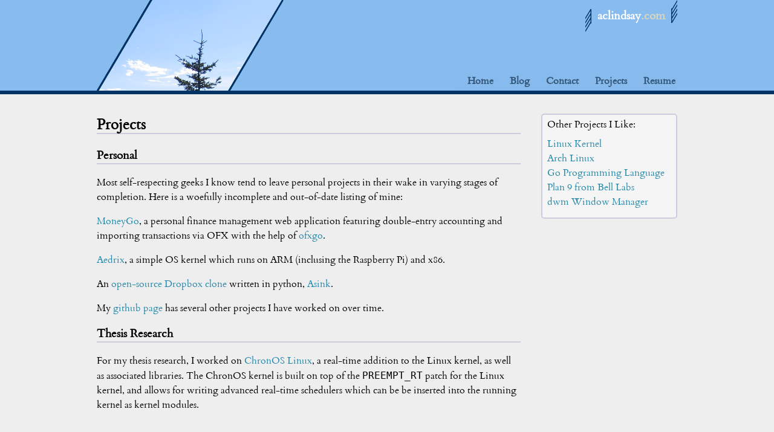

--- FILE ---
content_type: text/html; charset=UTF-8
request_url: https://lindsay.family/projects/
body_size: 3867
content:
<!DOCTYPE html PUBLIC "-//W3C//DTD XHTML 1.0 Transitional//EN" "http://www.w3.org/TR/xhtml1/DTD/xhtml1-transitional.dtd">
<html xmlns="http://www.w3.org/1999/xhtml" xml:lang="en" lang="en">
<head>
<title>Projects - aclindsay.com</title>

<meta http-equiv="content-type" content="text/html; charset=utf-8" />
<meta http-equiv="content-language" content="en-US" />
<meta name="viewport" content="width=device-width, initial-scale=1">
<meta name="owner" content="Aaron Lindsay" />
<meta name="author" content="Aaron Lindsay" />
<meta name="copyright" content="Copyright 2009-2013 Aaron Lindsay" />
<meta name="keywords" content="aaron charles lindsay, aaron lindsay, aaron, charles, lindsay, linux, kernel, programming, technology, git, python, c, ARM, assembly, go, r&eacute;sum&eacute;, computer science, cs, lutheran, eagle scout" />
<meta name="description" content="The personal website of Aaron Lindsay. Contains his personal blog, contact information, r&eacute;sum&eacute;, calendar, and other miscellaneous things related to his web presence." />

<link rel="shortcut icon" href="https://lindsay.family/favicon.ico" />
<link rel="stylesheet" type="text/css" href="https://lindsay.family/css/stylesheet.css" media="all" />

<meta name="google-site-verification" content="qMjHgibWhOFUqaXZLyo0U3dfLcYiFuXIc-DzIKYBLi4" />

</head>
<body>
<div id="header">
	<div id="header-inner">
		<div id="title"><a href="https://lindsay.family">aclindsay<span id="title-inner">.com</span></a></div>
<div id="tabs">
	<ul>
		<li><a href="https://aclindsay.com" class="inactive">Home</a></li>
		<li><a href="https://blog.aclindsay.com" class="inactive">Blog</a></li>
		<li><a href="https://aclindsay.com/contact" class="inactive">Contact</a></li>
		<li><a href="https://aclindsay.com/projects" class="inactive">Projects</a></li>
		<li><a href="https://aclindsay.com/resume" class="inactive">Resume</a></li>
	</ul>
</div>
	</div>
</div>

<div id="content">
	<div id="main">
		<h2>Projects</h2>

		<h3>Personal</h3>
		<p>Most self-respecting geeks I know tend to leave personal projects in their wake in varying stages of completion. Here is a woefully incomplete and out-of-date listing of mine:</p>
		<p><a href="https://github.com/aclindsa/moneygo" />MoneyGo</a>, a personal finance management web application featuring double-entry accounting and importing transactions via OFX with the help of <a href="https://github.com/aclindsa/ofxgo">ofxgo</a>. </p>
		<p><a href="http://aedrix.org">Aedrix</a>, a simple OS kernel which runs on ARM (inclusing the Raspberry Pi) and x86.</p>
		<p>An <a href="https://blog.aclindsay.com/2011/06/the-sorry-state-of-open-source-dropbox-clones/">open-source Dropbox clone</a> written in python, <a href="https://github.com/aclindsa/asink">Asink</a>.</p>
		<p>My <a href="https://github.com/aclindsa">github page</a> has several other projects I have worked on over time.</p>

		<h3>Thesis Research</h3>
		<p>For my thesis research, I worked on <a href="http://chronoslinux.org">ChronOS Linux</a>, a real-time addition to the Linux kernel, as well as associated libraries. The ChronOS kernel is built on top of the <code>PREEMPT_RT</code> patch for the Linux kernel, and allows for writing advanced real-time schedulers which can be be inserted into the running kernel as kernel modules.</p>

	</div>
	<div id="sidebar">
		<span>Other Projects I Like:</span>
		<ul>
			<li><a href="http://kernel.org">Linux Kernel</a></li>
			<li><a href="http://archlinux.org">Arch Linux</a></li>
			<li><a href="http://golang.org/">Go Programming Language</a></li>
			<li><a href="http://plan9.bell-labs.com/plan9/">Plan 9 from Bell Labs</a></li>
			<li><a href="http://dwm.suckless.org/">dwm Window Manager</a></li>
		</ul>
	</div>
</div>

<div id="footer">
	<div id="footer-inner">
		&copy; 2009 - 2021 Aaron Lindsay
	</div>
</div>

</body>
</html>


--- FILE ---
content_type: text/css
request_url: https://lindsay.family/css/stylesheet.css
body_size: 108
content:
@import url('fonts.css');
@import url('layout.css');
@import url('look.css');
@import url('wordpress.css');


--- FILE ---
content_type: text/css
request_url: https://lindsay.family/css/fonts.css
body_size: 198
content:
/**
 * Handle Self-hosted True Type Fonts
 */
@font-face {
	font-family: 'Cardo';
	font-style: normal;
	font-weight: normal;
	src: local('Cardo'), url('../fonts/Cardo99s.ttf') format('truetype');
}


--- FILE ---
content_type: text/css
request_url: https://lindsay.family/css/layout.css
body_size: 682
content:
/**
 * These styles handle layout
 */

body {
	margin: 0;
	padding: 0;
}
#header-inner, #content, #footer-inner {
	max-width: 60em;
	margin: 0 auto;
}
#main, #sidebar {
	position: relative;
}
#footer {
	clear: both;
}

@media (min-width: 751px) {
	#header-inner, #content, #footer-inner {
		width: 80%;
		min-width: 45em;
	}
	#main {
		float: left;
		width: 73%;
	}
	#sidebar {
		float: right;
		width: 23%;
	}
}

@media (max-width: 750px) {
	#header-inner, #content, #footer-inner {
		width: 95%;
	}
	#main {
		float: left;
		width: 100%;
		clear: both;
	}
	#sidebar {
		float: left;
		position: relative;
		width: 75%;
		left: 12.5%;
	}
	#sidebar.optional {
		display: none;
	}
}


--- FILE ---
content_type: text/css
request_url: https://lindsay.family/css/look.css
body_size: 2706
content:
/**
 * These styles handle look
 */

body {
	font: 12pt/18pt Georgia, Palatino, 'Palatino Linotype', Times, 'Times New Roman', serif;
	font-family: 'Cardo', Georgia, Palatino, 'Palatino Linotype', Times, 'Times New Roman', serif;
/*	font: normal 100% Helvetica, Arial, sans-serif;*/
	background-color: #eeeeee;
}
#header {
	height: 150px;
	width: 100%;
	background-color: #88BBEE;
	border-bottom: 6px solid #003366;
}
#header-inner {
	position: relative;
	background: url('../graphics/stripedTree.png') no-repeat bottom left;
	height: 100%;
}
#header-inner #title {
	margin: 0;
	padding: 0;
	position: absolute;
	height: 53px;
	top: 0em;
	right: 0em;
	font-weight: bold;
	font-size: 1.2em;
}
#header-inner #title a {
	display: block;
	margin: 0;
	padding: 15px 20px 10px 20px;
	text-decoration: none;
	color: #fff;
}
/* Hide graphics when page is too narrow to avoid clashing with main header image */
@media (max-width: 500px) {
	#header-inner #title {
		background-color: #88BBEE;
		background-color: rgba(136, 187, 238, 0.8);
	}
}
@media (min-width: 501px) {
	#header-inner #title {
		background: url('../graphics/cornerStripedLeft.png') no-repeat bottom left;
	}
	#header-inner #title a {
		background: url('../graphics/cornerStripedRight.png') no-repeat top right;
	}
}
#header-inner a #title-inner{
	color: #d6d6c0;
}
#header-inner a:hover #title-inner{
	color: #fff;
}
#content {
	padding: 1em 0 2em 0;
}
#main {
	padding: 0 0 2em 0;
	margin: 0;
}
#sidebar {
	background-color: #f5f5f5;
	margin: 1em 0 2em 0;
	border: 2px solid #ccd;
	-moz-border-radius: 5px;
	border-radius: 5px;
	padding: 5px 0 5px 0;
}
#sidebar > * {
	margin: .5em;
}
#footer {
	color: #eee;
	margin: 0;
	padding: 1em 0 1em 0;
	background-color: #183366;
	border-top: 6px solid #000;
	border-bottom: 6px solid #000;
}
#footer a{
	color: #ee9;
}

div#tabs {
	margin: 0;
	padding: 0;
	position: absolute;
	right: 0px;
	bottom: 0px;
}
div#tabs ul {
	margin: 0;
	padding: 0;
	list-style: none;
	text-align: left;
	background-color: #88BBEE;
	background-color: rgba(136, 187, 238, 0.8);
}
div#tabs ul li {
	margin: 10px 0 0 0;
	padding: 0;
	display: inline-block;
}
div#tabs ul li a {
	position: relative;
	bottom: 3px;
	font-weight: bold;
	margin: 0 0 0 17px;
	padding: 3px;
	text-decoration:none;
	color: #357;
}
div#tabs ul li:hover a {
	color: #000;
}
div#tabs ul li a.current {
	border-top: #036 2px solid;
}
a {
	text-decoration: none;
	color: #2288aa;
}
a:hover {
	text-decoration: underline;
}
h2, h3 {
	font-weight: bold;
	margin: 1em 0 1em 0;
	border-bottom: 2px solid #ccd;
}
h2 a, h3 a, h2 a:hover, h3 a:hover{
	text-decoration: none;
}

blockquote {
	margin-left: 1em;
	padding-left: 1em;
	border-left: 4px solid #ccc;
}


--- FILE ---
content_type: text/css
request_url: https://lindsay.family/css/wordpress.css
body_size: 2099
content:
/**
 * Styles for Wordpress
 */

#sidebar ul {
	padding: 0px;
}
#sidebar li {
	list-style-type: none;
}
#sidebar ul .widget h2 {
	font-size: 1.2em;
	margin: .5em 0 1em 0;
}
#sidebar ul .widget {
	margin: 0 0 1em 0;
}
#sidebar ul #searchform .screen-reader-text {
	display: none;
	visibility: hidden;
}
#sidebar ul #searchform #s {
	width: 90%;
}
.post {
	margin: 0 0 3em 0;
}
.post h2, .post h3 {
	margin: 1em 0 0 0;
}
.post h2 a, .post h3 a{
	color: #001;
}
.post h2 a:hover, .post h3 a:hover{
	color: #556;
}

/* Styling on navigation links */
.navigation {
	min-height: 1em;
}
.alignleft {
	float: left;
}
.alignright {
	float: right;
}

/* Wordpress Captions */
.aligncenter,
div.aligncenter {
        display: block;
        margin-left: auto;
        margin-right: auto;
}
.wp-caption {
        border: 1px solid #ddd;
        text-align: center;
        background-color: #f3f3f3;
        padding-top: 4px;
        margin: 10px;
        -moz-border-radius: 3px;
        -khtml-border-radius: 3px;
        -webkit-border-radius: 3px;
        border-radius: 3px;
}

.wp-caption img {
        margin: 0;
        padding: 0;
        border: 0 none;
}

.wp-caption p.wp-caption-text {
        font-size: 11px;
        line-height: 17px;
        padding: 0 4px 5px;
        margin: 0;
}
/* End captions */

/*Fixing calendar styling */
#sidebar table#wp-calendar,
#sidebar ul.blogroll a,
#sidebar li.widget_search div input {
	margin-left: 0.5em;
}

/* Styling for comments */
.commentlist {
	list-style-type: none;
}
.commentlist ol, .commentlist ul{
	list-style-type: none;
}
.commentlist .comment {
	padding: 1em;
}
.commentlist .thread-even {
        background-color: #f5f5f5;
	border: 2px solid #CCD;
	border-radius: 5px;
	-moz-border-radius: 5px;
}
.commentlist .comment .avatar {
	float: right;
}
.commentlist .comment-author {
	font-size: 1.2em;
}
.commentlist .comment-meta {
	font-size: .8em;
	border-bottom: 1px solid #ccd;
}

/* Styling for byline at bottom of wordpress posts */
.post .postmetadata {
	border-top: 1px solid #ccd;
	margin-top: 2em;
	padding: .5em;
	font-size: .9em;
}
